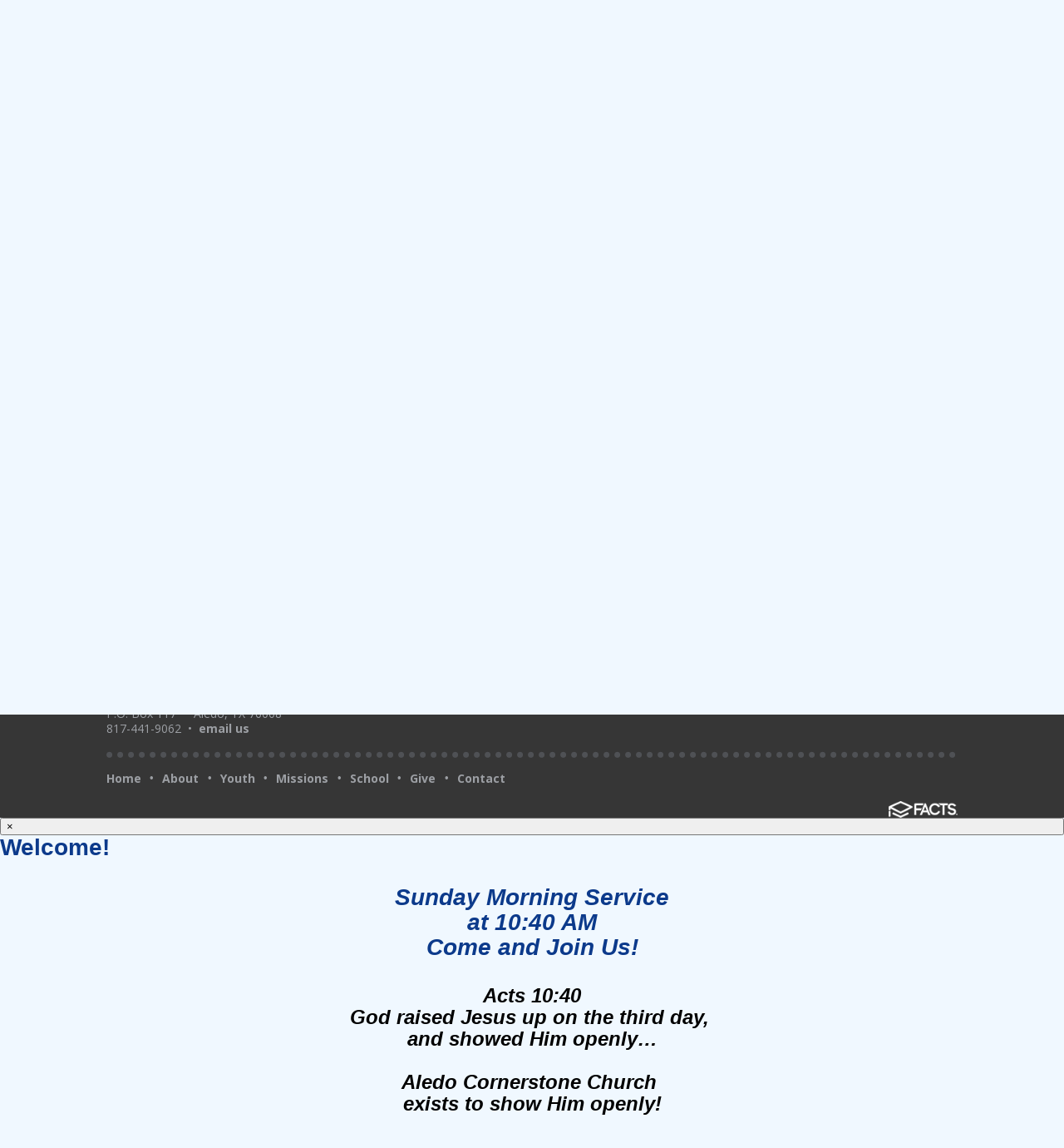

--- FILE ---
content_type: text/html;charset=UTF-8
request_url: https://www.aledocc.org/pro/responsive/tools/includes/events/event_view.cfm?detailid=263329&event_type=main&memberid=3286&eventid=699
body_size: 12980
content:
<!DOCTYPE html>
<html lang="en">
<head>
<meta charset="utf-8">
<meta name="viewport" content="width=device-width,user-scalable=no,initial-scale=1.0,minimum-scale=1.0,maximum-scale=1.0">

    <meta name="robots" content="index,follow" />

<link href="https://www.aledocc.org/pro/responsive/css/global.css?v=20241007065900" rel="stylesheet" type="text/css" />  



<link href="https://www.aledocc.org/css.css?v=8" rel="stylesheet" type="text/css" />


	<link href="https://www.aledocc.org/implementation_colors.css?v=8" rel="stylesheet" type="text/css"  />


<link href="https://www.aledocc.org/css_menu.css?v=8" rel="stylesheet" type="text/css" />




<link rel="stylesheet" href="//maxcdn.bootstrapcdn.com/font-awesome/4.3.0/css/font-awesome.min.css">
<link rel="stylesheet" href="https://www.aledocc.org/pro/responsive/css/dis-font/styles.css?v=8" />



<script type="text/javascript" src="//ajax.googleapis.com/ajax/libs/jquery/3.6.3/jquery.min.js" integrity="sha384-Ft/vb48LwsAEtgltj7o+6vtS2esTU9PCpDqcXs4OCVQFZu5BqprHtUCZ4kjK+bpE" crossorigin="anonymous"></script>




<script type="text/javascript" src="../../../js/event_view.js?d=20241210"></script>



<title>Sunday Service</title>



        <link rel="shortcut icon" href="https://www.aledocc.org/favicon.ico" />
    
</head>




<body id="bodydiv" class="standalone_page">

<script>
	
	 $( document ).ready(function() {
		 $('.middle_column ').prepend("<a id='content-start'></a>")
	 });
</script>
<div id="skip-nav"><a href="#content-start">Skip Navigation</a></div> 
    	<header>
            <div class="wrapper">
                <div id="logo">
					<a href="/"><img src="/custom/images/logo.png" alt="Aledo Cornerstone Church"/></a>
				</div>
                
                <div class="info_box" id="tool_256198">
                    <p style="text-align:center;">Sundays&nbsp;10:30 AM<br><a href="http://www.aledocc.org/listen-online.cfm">Listen Online</a> :::<a href="https://www.google.com/maps/place/400+Queen+St,+Aledo,+TX+76008/@32.7005146,-97.6003109,17z/data=!3m1!4b1!4m5!3m4!1s0x864e0f905911157b:0x845b70ad1b112f11!8m2!3d32.7005146!4d-97.5981222"> Map</a><a href="http://www.aledocc.org/contact/"> </a>::: <a href="http://www.aledocc.org/contact/">Contact Us</a></p> 
				</div>
                <div class="sc_icn">
                    <a href="https://www.facebook.com/aledocornerstonechurch" target="_blank"><span class="dis-facebook-circle"></span></a>
                    <a href="https://www.youtube.com/channel/UCY6YsQYDsXxQ4ivc8fC0cIA?view_as=subscriber" target="_blank"><span class="dis-youtube-circle"></span></a>
                    <a href="https://instagram.com/cornerstone_aledo/" target="_blank"><span class="dis-instagram-circle"></span></a>
                    <a href="mailto:info@aledocc.org" target="_blank"><span class="dis-mail-circle"></span></a>
                </div>
            </div> 
             
    <nav id="mainnav">
    	<div class="wrapper">
    	<a href="javascript:void(0);" class="toggleMenu"><i class="fa fa-bars"></i></a>
    	<ul id="topnav" class="nav">
        	
                <li class="first ">
                	<a href="/"  class="m1 link"><span>Home</span></a>
                    
                </li>
                
                <li class="active has-children">
                	<a href="/about/"  class="m2 link"><span>About</span><span class="expand"><i class="fa fa-plus"></i></span></a>
                    
<ul>
<li class="sn_first"><a href="https://www.aledocc.org/about/vision.cfm" class="ln ln_first">Vision</a>  </li>

<li><a href="https://www.aledocc.org/about/beliefs.cfm" class="ln">Beliefs</a>  </li>

<li><a href="https://www.aledocc.org/about/leadership.cfm" class="ln">Leadership</a>  </li>

<li><a href="https://www.aledocc.org/about/history.cfm" class="ln">History</a>  </li>

<li><a href="https://www.aledocc.org/about/service-times.cfm" class="ln">Service Times</a>  </li>

<li class="sn_last"><a href="https://www.aledocc.org/about/calendar.cfm" class="ln ln_last">Calendar</a>  </li>

</ul>

                </li>
                
                <li class=" has-children">
                	<a href="/youth/"  class="m3 link"><span>Youth</span><span class="expand"><i class="fa fa-plus"></i></span></a>
                    
                </li>
                
                <li class=" has-children">
                	<a href="/missions/"  class="m4 link"><span>Missions</span><span class="expand"><i class="fa fa-plus"></i></span></a>
                    
                </li>
                
                <li class=" has-children">
                	<a href="/school/"  class="m5 link"><span>School</span><span class="expand"><i class="fa fa-plus"></i></span></a>
                    
<ul>
<li class="sn_first sn_last"><a href="http://www.aledochristianschool.com/" target="_blank" class="ln ln_first ln_last">Aledo Christian School</a>  </li>

</ul>

                </li>
                
                <li class=" has-children">
                	<a href="/give/"  target='_blank' class="m7 link"><span>Give</span><span class="expand"><i class="fa fa-plus"></i></span></a>
                    
<ul>
<li class="sn_first sn_last"><a href="https://www.aledocc.org/give/" class="ln ln_first ln_last">Give</a>  </li>

</ul>

                </li>
                
                <li class="last  has-children">
                	<a href="/contact/"  class="m6 link"><span>Contact</span><span class="expand"><i class="fa fa-plus"></i></span></a>
                    
                </li>
                
        </ul>
        </div>
    </nav>

        </header>
    
        <article id="inner_body_container">
    
			<div class="wrapper">
    
					<h1 id="page_heading">Calendar</h1>
        
				<section class="main-section full">
				

<div class="middle_column"> 
    	<a href="https://www.aledocc.org/about/calendar.cfm?day=19&month=11&year=2023#event699" class="backlink"><span class="fa fa-chevron-left"></span> Back to Calendar</a>
    
	<div class="event_top">
    	
    	<div class="event_header">
        	<h1 class="tool_headline1">Sunday Service</h1>
            <div class="icon_row">
            	<a href="single_event_print.cfm?eventid=699&detailid=263329&event_type=main&memberid=3286" target="_blank" title="Print"><span class="fa fa-print"></span></a>
                             
            </div>
            <div class="event_data">
            	<p><span>Category: </span>Church Service</p> 
					<p><span>Date: </span> November 19, 2023</p>
					
						<p><span>Time: </span> 10:30 AM - 12:00 PM</p>
					
            </div>
            
        </div>
        
        <div class="event_text">
        	                
        </div>
        
    </div>
    </div>


            <div class="nav-drop"></div>
            </section>
        </div>
    </article>

    <footer>
		<div class="wrapper">
			<ul class="detail_list">
                <li><a href="/location.cfm" class="detail1"><strong>LOCATION</strong></a></li>
                <li><a href="/about/service-times.cfm" class="detail2"><strong>SERVICE TIMES</strong></a></li>
                <li><a href="/listen-online.cfm" class="detail3"><strong>LISTEN ONLINE</strong></a></li>
                <li class="last"><a href="/contact/" class="detail4"><strong>CONTACT</strong></a></li>  
			</ul>
			<div class="btm_row">
				<div class="footer_left">
                    <h2 class="footer_name"><a href="/">Aledo Cornerstone Church</a></h2>
                    <p>400 Queen Street<span> &bull;</span> Aledo, TX<span> &bull;</span> 76008<br />
					P.O. Box 117<span> &bull;</span> Aledo, TX 76008<br />
                      817-441-9062<span> &bull;</span> <a href="mailto:info@aledocc.org" target="_blank">email us</a></p>
                </div>
              </div>
              <ul class="btm_list">
					<li><a href="/" >Home</a></li><li class="sep"> &#149; <li><li><a href="/about/" >About</a></li><li class="sep"> &#149; <li><li><a href="/youth/" >Youth</a></li><li class="sep"> &#149; <li><li><a href="/missions/" >Missions</a></li><li class="sep"> &#149; <li><li><a href="/school/" >School</a></li><li class="sep"> &#149; <li><li><a href="/give/"  target='_blank'>Give</a></li><li class="sep"> &#149; <li><li><a href="/contact/" >Contact</a></li>
              </ul>
              
              <a href="https://factsmgt.com/products/education-technology/website-services/" class="aware_logo" target="_blank" alt= "aware3"><img src="https://www.aledocc.org/pro/images/school-site-white.png"  /></a>
        </div>
    </footer>
    
    <script type="text/javascript" src="/pro/js/view.js?v=1"></script>

	<script type="text/javascript">
	 	
		$(document).ready(function() {
			//menu toggle 
			 $(".toggleMenu").click(function(){
				  $('ul ul').removeAttr('style');
				  $('span.expand').removeClass('toggle_minus');
				$("#topnav").slideToggle(500);
				return false;
			  });
			///
			$('nav ul.nav li.has-children > a .expand').click(function(e) {
				e.stopImmediatePropagation();
				e.preventDefault();
				$(this).parent('a').next().slideToggle();
				$(this).toggleClass('actv');
			});
			$(window).resize(function(e) {
				if($(window).width() > 799){
				  $("#topnav").removeAttr("style");
				  $('ul').removeAttr('style');
				  $(".toggleMenu").removeClass('close');
				}
		
			});
			$(window).on('load',function(){
				if($(window).width() < 960){
					NavHTML = $('#sidebar').clone();
					$('#sidebar').hide();
					$('.nav-drop').before('<div class="apnd"></div>')
					$('.apnd').append(NavHTML)
				}else{
					$('.apnd').remove();
					$('#sidebar').show();
					}
				})
			
			$(window).resize(function(){
				if($(window).width() < 960){
				NavHTML = $('#sidebar').clone();
				$('#sidebar').hide();
				if(!$('.wrapper').hasClass('apnd')){
					$('.nav-drop').before('<div class="apnd"></div>')
					$('.apnd').append(NavHTML)
					}
				}else{
					$('.apnd').remove();
					$('#sidebar').show();
					}
				})
		});
	 </script>

			
			<script src="https://www.aledocc.org/pro/js/sweetalert2/sweetalert2.all.min.js"></script>
			
			
			<link rel="stylesheet" type="text/css" href="https://www.aledocc.org/pro/js/sweetalert2/sweetalert2.min.css">
			
			<link rel="stylesheet" type="text/css" href="https://www.aledocc.org/pro/css/sweetalert_custom.css?v=1">
			
		<script>
			
			function popAlert() {
				
				document.getElementById('pop_alert').style.display = "none";
				/*use the swal function to load the sweetalert*/
				Swal.fire({
					title: "Welcome!",  //uses a header tag in popup box, required parameter but leave blank
					html: "<h2 style=\"text-align:center;\">&nbsp;</h2><h2 style=\"text-align:center;\"><i>Sunday Morning Service</i></h2><h2 style=\"text-align:center;\"><i>at 10:40 AM</i></h2><h2 style=\"text-align:center;\"><i>Come and Join Us!</i></h2><p style=\"text-align:center;\">&nbsp;</p><h3 style=\"text-align:center;\"><i>Acts 10:40</i></h3><h3 style=\"text-align:center;\"><i>God raised Jesus up on the third day,&nbsp;</i></h3><h3 style=\"text-align:center;\"><i>and showed Him openly…</i></h3><h3 style=\"text-align:center;\">&nbsp;</h3><h3 style=\"text-align:center;\"><i>Aledo Cornerstone Church&nbsp;</i></h3><h3 style=\"text-align:center;\"><i>exists to show Him openly!</i></h3><p>&nbsp;</p><p>&nbsp; &nbsp; &nbsp; &nbsp; &nbsp; &nbsp; &nbsp; &nbsp; &nbsp; &nbsp; &nbsp; &nbsp; &nbsp; &nbsp; &nbsp; &nbsp; &nbsp; &nbsp; &nbsp; &nbsp; &nbsp; &nbsp; &nbsp; &nbsp; &nbsp; &nbsp; &nbsp; &nbsp; &nbsp; &nbsp; &nbsp; &nbsp; &nbsp; &nbsp; &nbsp; &nbsp; &nbsp; &nbsp; &nbsp; &nbsp; &nbsp;</p><h2 style=\"text-align:center;\">&nbsp;</h2><p>&nbsp;</p><p>&nbsp;</p><p>&nbsp;</p><p>&nbsp;</p><p>&nbsp;</p>",  //this is the html from the editor, EncodeForJavascript()?					
					showCloseButton: true,
					confirmButtonColor: "#5E6061",  //this is the button of the ok button
					confirmButtonText: "Close",
					// showConfirmButton: false,
					// allowOutsideClick: true,
					allowEscapeKey: true,
					customClass: 'sitewide-alert'
				}).then((result => {  //this function executes after the ok button is pressed
					if(result.isConfirmed) {
						//if ok button pressed show the alert button
						document.getElementById('pop_alert').style.display = "block";					
					}
				}));
				// add close button and bind close event, if button does not exist
				if($('button.close', '.sweet-alert').length === 0) {
					$('.sweet-alert')
						.prepend($('<button/>', {
							type: 'button',
							class: 'close',
							'aria-label': 'Close'
						}).append($('<span/>', {'aria-hidden': 'true'}).html('&times;')))
						.find($('button.close'))
						.click(function() { sweetAlert.close() })
					;
				}
			}
		</script>
		<div id="pop_alert" onclick="popAlert()">Welcome!</div>	

		<script>
			
			
				popAlert();
				
			
		</script>
	
</body>

</html> 

--- FILE ---
content_type: text/css
request_url: https://www.aledocc.org/css.css?v=8
body_size: 19798
content:
@import url('/custom/css/reset.css');
@import url('//fonts.googleapis.com/css?family=Open+Sans:300,400,600,700');
@import url('//fonts.googleapis.com/css?family=Yanone+Kaffeesatz:400,300,700');

/*****RESET*****/
body, html{
	min-height: 100%; 
	width: 100%;
	font-size:100%;
	padding:0;
	margin:0;}
div, h1, h2, h3, h4, h5, h6, form, p{
	padding:0;
	margin:0;}
img, fieldset {
	border:none;
	margin:0;
	padding:0;}
*:focus{outline:none;}
.clearfix {clear: both;}

/*****Global CSS*****/
body{ 
	font-family:Arial, Helvetica, sans-serif; 
	font-size:13px;
	font-size:0.813rem; 
	line-height:16px;
	line-height:1rem;  
	background:#f0f8ff;
	color:#000000;}

.wrapper {
	margin: 0 auto;
	width: 64rem;}
	
a{color:#0c3a8b; text-decoration:none;}
a:hover{color:#0c3a8b; text-decoration:underline;}
p a{font-weight:bold;}
.middle_column a,.right_column a{font-weight: bold;}	

h1{
	font-size:30px;
	font-size:1.875rem;
	line-height:32px;
	line-height:2rem;
	color:#0c3a8b;
	font-weight:bold;}
h2{
	font-size:28px; 
	font-size:1.75rem; 
	line-height:30px; 
	line-height:1.875rem;
	color:#0c3a8b;
	font-weight:bold;}
h3{
	font-size:24px;
	font-size:1.5rem;
	line-height:26px;
	line-height:1.625rem;
	color:#000000;
	font-weight:bold;}
.tool_headline1{
	font-size:24px;
	font-size:1.5rem;
	line-height:26px;
	line-height:1.625rem;
	color:#000000;
	font-weight:bold;
	margin-bottom:0.5rem;}
.tool_headline1 a{font-weight:bold;}
h3.toolhead{margin-bottom:0.75rem;}
h4{
	font-size:21px;
	font-size:1.313rem;
	line-height:26px;
	line-height:1.625rem;
	color:#0c3a8b;
	font-weight:bold;}
h5{
	font-size:18px;
	font-size:1.125rem;
	line-height:20px;
	line-height:1.25rem;
	color:#000000;
	font-weight:bold;}
.tool_headline2{
	font-size:18px;
	font-size:1.125rem;
	line-height:20px;
	line-height:1.25rem;
	color:#000000;
	font-weight:bold;
	margin-bottom:0.5rem;}
.tool_headline2 a{font-weight:bold;}
h6{
	font-size:16px;
	font-size:1rem;
	line-height:18px;
	line-height:1.125rem;
	color:#0c3a8b;
	font-weight:bold;}
p{
	font-size:13px;
	font-size:0.813rem;
	line-height:16px;
	line-height:1rem;
	color:#000000;
	padding-bottom:14px;
	padding-bottom:0.875rem;}
table,td,tr,input,textarea,select{
	font-size:13px;
	font-size:0.813rem;
	line-height:16px;
	line-height:1rem;
	font-family:Arial, Helvetica, sans-serif;}

/*****HEADER*****/
header{
	display:inline-block;
	width:100%;}
#logo{
	float:left;
	margin:1.279rem 0 1.279rem;
	width:70%;}
#slogan{
	font-family: 'Open Sans', sans-serif;
	font-size: 14px;
	font-size: 0.875rem;
    line-height: 20px;
	line-height: 1.25rem;
	padding-left: 13%;}
.info_box{
	float:right;
	text-align:right;
	width: 276px;
	height:40px;
	height:2.5rem;
	overflow:hidden;
	margin: 1.5rem 0 2rem;}
.info_box p {
    color: #000000;
    font-family: 'Open Sans', sans-serif; 
	font-weight:normal;
    font-size: 14px;
	font-size: 0.875rem;
    line-height: 20px;
	line-height: 1.25rem;
    text-align: right;
    width: 100%;}
.sc_icn{
	width:30%; 
	float:right; 
	list-style:none; 
	margin:0;
	padding:0;
	text-align:right;}
.sc_icn a {
	font-size:36px;
	font-size:2.25rem;
	padding: 0 1%;
	display:inline-block;}
.sc_icn a:hover{
	opacity:0.9;
	text-decoration:none!important;}

/*****FOOTER*****/
footer{
	display:inline-block;
	width:100%;
	background:#363636;}
.detail_list{
	width:100%;
	float:left;
	list-style:none;
	text-align:center;
	padding: 0 0 14px 0;
	padding: 0 0 0.875rem 0;
	margin: 30px 0 0 0;
	margin: 1.875rem 0 0 0;
	background:url(custom/images/divider_bg.png) repeat-x 0 bottom;}
.detail_list li{
	display:inline-block;
	width:16%;
	padding-right:6.3%;}
.detail_list li.last{padding-right:0;}
.detail_list li a strong{
	font-size:24px;
	font-size:1.5rem;
	line-height:28px;
	line-height:1.75rem;
	color:#9c9fa4;
	font-family: 'Yanone Kaffeesatz', sans-serif;
	font-weight:bold;
	text-transform:uppercase;}
.detail_list li a:hover strong{ color:#f0f8ff; text-decoration:none;}
.detail_list li a{
	width:100%;
	padding-top:88px;
	padding-top:5.5rem;
	float:left;}
.detail_list li a:hover{text-decoration:none;}
.detail_list li a.detail1{ background:url(custom/images/footer_icon1.png) no-repeat center top;}
.detail_list li a.detail2{ background:url(custom/images/footer_icon2.png) no-repeat center top;}
.detail_list li a.detail3{ background:url(custom/images/footer_icon3.png) no-repeat center top;}
.detail_list li a.detail4{ background:url(custom/images/footer_icon4.png) no-repeat center top;}
.detail_list li a.detail1:hover{ background:url(custom/images/footer_icon1_hvr.png) no-repeat center top;}
.detail_list li a.detail2:hover{ background:url(custom/images/footer_icon2_hvr.png) no-repeat center top;}
.detail_list li a.detail3:hover{ background:url(custom/images/footer_icon3_hvr.png) no-repeat center top;}
.detail_list li a.detail4:hover{ background:url(custom/images/footer_icon4_hvr.png) no-repeat center top;}
.btm_row{
	width:100%;
	display:inline-block;
	padding:0 0 20px;
	padding: 0 0 1.25rem;
	background:url(custom/images/divider_bg.png) repeat-x 0 bottom;}
.footer_left{
	width:65%;
	float:left;
	padding:26px 0 0 0;
	padding:1.625rem 0 0 0;
	position:relative;}
.footer_logo{
	float:left;
	margin-right: 0.5rem;}
.footer_name a{
	font-size:42px;
	font-size:2.625rem;
	line-height:42px;
	line-height:2.625rem;
	font-family: 'Yanone Kaffeesatz', sans-serif;
	font-weight:bold;
	color:#9c9fa4;
	text-transform:uppercase;}
.footer_name a:hover{
	color:#9c9fa4;
	text-decoration:none!important;}
.footer_name span{
	font-family: 'Yanone Kaffeesatz', sans-serif;
	font-weight: 300;}
.footer_left p{
	font-size:14px;
	font-size:0.875rem;
	line-height:18px;
	line-height:1.125rem;
	color:#9c9fa4;
	font-family: 'Open Sans', sans-serif;
	font-weight:normal;
	padding:6px 0;
	padding:0.375rem 0;}
.footer_left p span{
	color:#9c9fa4;
	margin:0 4px;
	margin:0 0.25rem;
	font-family: 'Open Sans', sans-serif;
	font-weight:normal;}
.footer_left p a{
	color:#9c9fa4;
	font-family: 'Open Sans', sans-serif;
	font-weight:bold;}
.footer_left p a:hover{
	text-decoration:none;
	color:#f0f8ff;}
.search_area{
	float:right;
	border:4px solid #9c9fa4;
	border-radius:50px;
	margin-top:20px;}
.search_area span{
	float:left;
	width:82.5%;
	padding:0.125rem 8.7% 0px;
	background:none;}
.search_area span input[type='text']{
	color:#9c9fa4;
	font-family: 'Yanone Kaffeesatz', sans-serif;
	font-weight:bold;
	font-size:18px;
	font-size:1.125rem;
	line-height:21px;
	line-height:1.313rem;
	background:none;
	border:none;
	letter-spacing:0;
	width:100%;}
.btm_list{
	width:100%;
	float:left;
	list-style:none;
	padding:12px 0 18px 0px;
	padding:0.75rem 0 1.125rem;
	margin:0px;}
.btm_list li{
	width:auto;
	float:left;}
.btm_list li.sep{
	color:#9c9fa4;
	padding:0 1%;}
.btm_list li a{
	font-size:14px;
	font-size:0.875rem;
	line-height:18px;
	line-height:1.125rem;
	color:#9c9fa4;
	font-family: 'Open Sans', sans-serif;
	font-weight:bold;
	float:left;}
.btm_list li a:hover{color:#f0f8ff; text-decoration:none!important;}

a.credit,a.credit:hover{
	float:right;
	width: 100px;
	opacity: 0.6;
	text-decoration:none!important;} 

.aware_logo img {max-height: 20px; float:right;}

/*****INSIDE PAGES*****/
section.main-section{
	width:100%;
	display:inline-block;
	float:left;
	position:relative;
	padding-top:1rem;}
#inner_body_container{ 
	display:inline-block;
	width:100%;
	float:left;
	padding-bottom:2.1875rem;}
#banner{
	width:100%;
	display:inline-block;
	margin:-64px 0 -30px 0;
	margin:-3.875rem 0 -1.875rem 0;
	position:relative;
	z-index:7;}
#banner img{float:left; width:100%;}
h1#page_heading{
	padding: 0.875rem 5.6% 0.875rem 1.9%;
	width:auto;
	max-width:92.5%;
	background:#0c3a8b;
	text-transform:uppercase;
	font-size:42px;
	font-size:2.625rem;
	line-height:32px;
	line-height:2rem;
	color:#f0f8ff;
	border-radius: 0 54px 54px 0;
	font-family: 'Yanone Kaffeesatz', sans-serif;
	font-weight:bold;
	position:relative;
	display:inline-block;
	z-index:8;
	margin-bottom: 1.875rem;}
.inner_container{
	width:100%;
	display:inline-block;
	position:relative;
	margin-top:11px;
	margin-top:0.6875rem;}
.main-section{
	float: left;
	width: 100%;}
.left_column{
	width:19.5%;
	float:left;
	display:inline-block;}
.left_column #sidebar{
	width:100%;
	float:left;
	display:inline-block;}
.right_column{
	width: 21.4%;
	float: right;}
.right_column h3{
	font-size:18px;
	font-size:1.125rem;
	line-height:22px;
	line-height:1.375rem;
	color:#f0f8ff;
	background:#0c3a8b;
	border-radius:0 10px 10px 0;
	font-family: 'Open Sans', sans-serif;
	font-weight:bold;
	width:83%;
	padding:9px 7.5% 11px 9.5%;
	padding:0.5625rem 7.5% 0.6875rem 9.5%;
	margin-bottom: 0.625rem;
	display:inline-block;}
.right_column p{padding:1rem 0;}
.middle_column{
	width:100%;
	padding:0;}
.middle_column.with_both{
	width: 43%;
	float: left;
	margin: 0 3.5%;
	padding:0 3.5%;
	border-left: 7px solid transparent;
    -webkit-border-image: url(/custom/images/column_div.png) 0 20 0 20 round round; /* Safari 3.1-5 */
    -o-border-image: url(/custom/images/column_div.png) 0 20 0 20 round round; /* Opera 11-12.1 */
    border-image: url(/custom/images/column_div.png) 0 20 0 20 round round; 
	border-right: 7px solid transparent;
    -webkit-border-image: url(/custom/images/column_div.png) 0 20 0 20 round round; /* Safari 3.1-5 */
    -o-border-image: url(/custom/images/column_div.png) 0 20 0 20 round round; /* Opera 11-12.1 */
    border-image: url(/custom/images/column_div.png) 0 20 0 20 round round; }
.middle_column.with_left{
	float: left;
	width: 72.7%;
	margin: 0 0 0 3.5%;
	padding:0 0 0 3.5%;
	border-left: 7px solid transparent;
    -webkit-border-image: url(/custom/images/column_div.png) 0 20 0 20 round round; /* Safari 3.1-5 */
    -o-border-image: url(/custom/images/column_div.png) 0 20 0 20 round round; /* Opera 11-12.1 */
    border-image: url(/custom/images/column_div.png) 0 20 0 20 round round; }
.middle_column.with_right{
	float: left;
	width: 70%;
	margin: 0 3.5% 0 0;
	padding:0 3.5% 0 0;
	border-right: 7px solid transparent;
    -webkit-border-image: url(/custom/images/column_div.png) 0 20 0 20 round round; /* Safari 3.1-5 */
    -o-border-image: url(/custom/images/column_div.png) 0 20 0 20 round round; /* Opera 11-12.1 */
    border-image: url(/custom/images/column_div.png) 0 20 0 20 round round; }

/*****INSIDE PAGE TOOLS****/
.detail_minical .calendar_form .month_header,
.detail_minical .calendar_options,
.calendar_grid .calendar_grid_headings,
.detail_minical .calendar_grid td,
.calendar_nav,
.calendar_options,
.calendar_grid_day,
.calendar_list_title,
.calendar_list_date,
.slideshow_caption,
.number_pager,
.cycle_overlay,
.post-activity,
.form-item,
.form-label,
.color-button,
.responsive-form input[type="file"],
.responsive-form input, .responsive-form textarea, .responsive-form select,
.news-rss,
.blog_title_all,
.blogtags,
.scrip-writein-row,
.scrip-vendor-name,
.scrip-add-cart-amount,
.scrip-add-cart-qty,
.signup-date,
.grouping-heading,
.login-menu,
.blog-row-header,
.blog-results-row,
.post-nav-left,
.blogattachment,
.header,
.dir-head-link,
.dir-head-back,
.dir-name,
.collapse-btn,
.expandme,
.group-details strong,
.back-to-top,
.profile,
.detail_profiles .staff_header .search_box input[type="text"],
.detail_profiles .popup_box .profile-name,
.detail_profiles .popup_box .profile-title,
.profile-contact,
.detail_profiles .profile-short,
.overlay_details span{font-family: 'Open Sans', sans-serif;}

/*****HOME PAGE*****/
#slider_container{
	float:left;
	width:100%;
	background:#f0f8ff;
	margin:-3.875rem 0 0 0;
	position:relative;
	z-index:10;
	overflow-x:hidden;}
.slider,.cycle-slideshow{
	float:left;
	width:100%;
	overflow: hidden;}
.slide{
	width:100%;
	display:inline-block;}
.slide img{
	display:inline-block;
	margin:0;
	width:100%;}
.text_content{
	width:37%;
	padding:0 3.75rem 0 0;
	background: rgba(12,58,139,0.9);
	position:absolute;
	z-index:9;
	border-radius:0 98px 98px 0;}
.slide .text{
	font-size:18px;
	font-size:1.125rem;
	line-height:22px;
	line-height:1.375rem;
	color:#f0f8ff;
	font-family: 'Open Sans', sans-serif;
	font-weight:normal;
	float:right;
	width:80%;
	margin-top:4.5rem;; 
	padding-bottom:1rem;}
.slide .text a{
	color:#f0f8ff; 
	font-family: 'Open Sans', sans-serif; 
	font-weight:bold;}
.pager{ 
	width:80%; 
	position:relative; 
	z-index:10; 
	padding-top:1rem;}
.pager a{ 
	float:left; 
	background:#000000; 
	height:14px; 
	width:14px; 
	border-radius:20px; 
	margin-right:6px;}
.pager a.cycle-pager-active, .pager a:hover{ background:#f0f8ff;}

.tagline{
	width:40%;
	background:#0c3a8b;
	border-radius: 54px 0 0 54px;
	padding: 3px 0 0 5%;
	position: absolute;
	z-index:10;
	right: 0px;
	top: -1.875rem;}
.tagline h2{
	font-size:42px;
	font-size:1.9375rem;
	line-height:50px;
	line-height:3.125rem;
	color:#f0f8ff;
	text-transform:uppercase;
	font-family: 'Yanone Kaffeesatz', sans-serif;
	font-weight:700;
	padding-bottom:4px;
	padding-bottom:0.25rem;}
.tagline h2 span{
	color:#f0f8ff;
	font-family: 'Yanone Kaffeesatz', sans-serif;
	font-weight:bold;}

#body_container{ 
	display:inline-block;
	width:100%;
	background:#f0f8ff;
	position:relative;
	padding: 0 0 35px;
	padding: 0 0 2.1875rem;}

#body_content{width:100%; display:inline-block;}
div.callouts{ 
	width:100%;
	float:left;
	text-align:center;
	list-style:none;
	margin:0px;
	padding:57px 0 0;
	padding:3.5625rem 0 0;}
div.callouts div.callout-column{
	width:auto;
	display:inline;
	float:left;
	margin-right:5%;
	width:30%;
	text-align:center;
	position:relative;
	z-index:7;}
div.callouts div.callout-column.last{ margin-right:0;}
div.callouts div.callout-column .img{
	width:100%;
	display:inline-block;
	text-align:center;}
div.callouts div.callout-column img{
	border:15px solid #0c3a8b;
	border-radius:128px;
	height:226px;
	width:226px;
	border-radius:128px;
	margin: 0;}
div.callouts div.callout-column:hover .detail_hover{display:block;}
div.callouts div.callout-column .detail_hover{
	display:none;
	position:relative;
	margin: -246px auto 0;
	z-index:8;
	border-radius:128px;
	height:236px;
	width:236px;
	background: rgba(12,58,139,0.5);}
div.callouts div.callout-column h3{
	font-size:42px;
	font-size:2.625rem;
	line-height:46px;
	line-height:2.875rem;
	color: #000000;
	font-family: 'Yanone Kaffeesatz', sans-serif;
	font-weight:bold;
	padding:17px 0 9px 0;
	padding:1.0625rem 0 0.5625rem;
	width:100%;
	text-transform:uppercase;
	display:inline-block;;}
div.callouts div.callout-column h3 span{
	font-family: 'Yanone Kaffeesatz', sans-serif;
	font-weight:300;}
div.callouts div.callout-column p{
	font-size:17px;
	font-size:1.0625rem;
	line-height:22px;
	line-height:1.375rem;
	color:#000000;
	font-family: 'Open Sans', sans-serif;
	font-weight:normal;}
div.callouts div.callout-column p a{
	color:#0c3a8b;
	font-family: 'Open Sans', sans-serif;
	font-weight:bold;
	padding:0px;
	border:0px;
	border-radius:0px;
	float:none; }

/*****MEDIA QUERIES*****/

@media only screen and (max-width:67rem) {
	.wrapper{
		width:90%;
		padding:0 5%;}
	
	#logo{width:50%;}
}

@media only screen and (max-width:59.9375rem){
	.middle_column.with_both{
		width:60%;
		border-left:0;
		margin: 0 3.5% 0 0;
		padding:0 3.5% 0 0;}
	.middle_column.with_left{
		width:100%;
		border-left:0;
		margin:0;
		padding:0;}
	.middle_column.with_right{width:60%;}
	.right_column{width:31.4%}
}
@media only screen and (max-width:58rem){
	
	#slider_container{
		margin-top:-0.3125rem;}
	.slide .text{
		margin-top:1rem;
		font-size:1rem;
		line-height:1.125rem;}
	div.callouts div.callout-column img {
		height: 160px;
		width: 160px;
		border-radius: 128px;
		margin: 0;}
	div.callouts div.callout-column .detail_hover{	
		width:170px;
		height:170px;
		margin: -180px auto 0;}
}
@media only screen and (max-width: 50rem){
	#logo{
		width:100%;
		text-align:center;}
	#slogan{padding:0;}
	.info_box{
		float:left;
		margin: 0 0 0.75rem 0;}
	.sc_icn{
		width:50%;
		margin: 0 0 0.75rem 0;}
	.sc_icn a{
		font-size:2.625rem;}
	.tagline{
		width:auto;
		padding:0.1875rem 8% 0 5%;}
	div.callouts div.callout-column h3{
		font-size:2.25rem;
		line-height:2.25rem;}
	#banner{margin-top:0;}
}
@media only screen and (max-width: 47rem){
	.right_column{
		margin-top:1rem;
		padding-top:1rem;
		border-top: 10px solid #d8e0e6;
		width:100%;}
	.right_column h3{
		padding: 0.5625rem 7.5% 0.6875rem 2%;
		width:90.5%;}
	.middle_column.with_both,
	.middle_column.with_left,
	.middle_column.with_right{
		width:100%;
		border:0;
		margin:0;
		padding:0;}
		
	div.callouts div.callout-column{
		width:48%; 
		margin-right:0;
		margin-bottom:2rem;}
	div.callouts div.callout-column.first{margin-right:4%;}
	div.callouts div.callout-column.last{width:100%;}
	div.callouts div.callout-column img {
		height: 226px;
		width: 226px;}
	div.callouts div.callout-column .detail_hover{	
		width:236px;
		height:236px;
		margin: -246px auto 0;}
}
@media only screen and (max-width: 42rem){
	.info_box{
		float:none;
		margin:0 auto 0.75rem;}
	.sc_icn{
		width:100%;
		text-align:center;}
	.detail_list li {
		width: 40%;
		padding-right: 0;}
	.footer_left,.footer_logo{
		width:100%;
		text-align:center;
		float:none;
		margin:0;}
	.footer_left p{
		font-size:1.125rem;
		line-height:1.5rem;}
	.search_area{
		width:95%;
		float:none;
		margin:1rem 0;
		display:inline-block;}
	.search_area span input[type='text']{
		font-size:1.25rem;
		line-height:1.75rem;}
	.btm_list li a,.btm_list li{
		font-size: 1.125rem;
		line-height:1.75rem;}
	
	.text_content {
		width: 90%;
		text-align: center;
		position: static;
		float: left;
		margin: 0;
		padding: 3% 5% 0;
		border-radius:0;}
	.slide .text{
		width:100%;
		margin-top:0;}
	.pager{width:100%;}
	.pager a{
		width:20px;
		height:20px;
		margin-right:2%;
		float:none;
		display:inline-block;}
	div.callouts div.callout-column img {
		height: 160px;
		width: 160px;
		border-radius: 128px;
		margin: 0;}
	div.callouts div.callout-column .detail_hover{	
		width:170px;
		height:170px;
		margin: -180px auto 0;}
}
@media only screen and (max-width:36rem){
	h1#page_heading{
		font-size:1.75rem;
		line-height:1.5rem;
		padding:0.65rem 5.6% 0.65rem 1.9%}
	
	.tagline{
		position:relative;
		float:right;
		max-width:72%;
		top:auto;
		padding: 0.1875rem 8% 0 10%;}
	.tagline h2{
		font-size:2.25rem;
		line-height:2.25rem;}
	
	div.callouts div.callout-column{
		width:100%; 
		display:inline-block;
		margin-right:0;
		margin-bottom:2rem;}
	div.callouts div.callout-column.first,div.callouts div.callout-column.last{
		margin-right:0;
		width:100%;}
	div.callouts div.callout-column img {
		height: 226px;
		width: 226px;}
	div.callouts div.callout-column .detail_hover{	
		width:236px;
		height:236px;
		margin: -246px auto 0;}
	div.callouts div.callout-column h3 {
		font-size: 42px;
		font-size: 2.625rem;
		line-height: 46px;
		line-height: 2.875rem;}
}
@media only screen and (max-width:27rem){
	#banner{margin-bottom:0.25rem;}
}
@media only screen and (max-width:27rem){
	.detail_list li{
		width:100%;
		margin-bottom:1.25rem;}	
	.btm_list li a, .btm_list li{line-height:2.5rem;}
}

/* SM 3.0 CSS */ 

.tool_content {font-family: Arial, Helvetica, sans-serif;} 

.sm3_header_right .account_info a{ font-weight: 500;}

--- FILE ---
content_type: text/css
request_url: https://www.aledocc.org/implementation_colors.css?v=8
body_size: 4748
content:
.responsive-form input, .responsive-form textarea, .responsive-form select{border-color: #000000; background-color: #d8e0e6;}
/*required color*/
.responsive-form .required {color:#0c3a8b;}
/*focus color*/
.responsive-form input:focus, .responsive-form textarea:focus, .responsive-form select:focus {border-color:#0c3a8b;}
/*error color*/
.responsive-form .form-label.form-captcha-error {color:#0c3a8b;}
.responsive-form .form-item.error input {border-color: #0c3a8b;}
.responsive-form .form-item .captchaDetail {border-color: #0c3a8b;color:#0c3a8b;}
/*button colors*/
.color-button {background: #d8e0e6; border-color: #0c3a8b; color:#0c3a8b;}
.color-button:hover {background: #0c3a8b;  color: #d8e0e6;}
/*captcha error color*/
.captchaErrorText {color:#0c3a8b;}
/*social stream -- the background color of facebook link boxes.*/
.link-wrapper{background:#d8e0e6; border-color: #000000;}
/*month text on calendar*/
.calendar_form .calendar_nav_month{color:#0c3a8b;}
/* calendar header links (various icons and the filter controls) */
.calendar_form  a{ color:#0c3a8b;}
/*prev/next month links */
.calendar_form  .calendar_nav_previous a, .calendar_form .calendar_nav_next a{color:#000000;}
/*line in between the grid/list view icons and the print/rss/ical icons.*/
.calendar_form .calendar_view{border-color:#000000;}
/* category/go-to-date label color*/
.calendar_options label{ color:#0c3a8b;}
/* line between category filter and go-to-date controls
.calendar_options .categoryid{ border-color:#000000;}
/*border and background for category drop-down*/
.category{ border-color:#000000; background-color:#f0f8ff;}
/*border and text for goto date input field*/
.calendar_options input[type="text"]{ border-color: #0c3a8b; border-radius:0; box-shadow:inset 0 0 2px #0c3a8b; color:#0c3a8b}
/*calendar grid border*/
.calendar_grid td{ border-color:#000000;}
/*default event text color (for events without colored categories)*/
.calendar_grid td a{color:#000000;}
/*color for the numerals for each day*/
.calendar_grid td a span{color:#000000;}
/*color for line between each event in the calendar grid*/
.calendar_grid .calendar_grid_event{border-color:#000000;}
/*event tooltip border & background*/
.calendar_grid .calendar_grid_event .calendar_event_tooltip{ background-color:#f0f8ff; border-color:#000000;}
/*tooltip title*/
.calendar_grid .calendar_grid_event .calendar_event_tooltip a{ color:#0c3a8b;}
/*tooltip date*/
.calendar_grid .calendar_grid_event .calendar_event_tooltip .calendar_tooltip_dt{ color:#000000;}
/*tooltip description*/
.calendar_grid .calendar_grid_event .calendar_event_tooltip .calendar_tooltip_desc{ color:#000000;}
/*calendar day headers background*/
.calendar_grid .calendar_grid_headings{ background:#000000}
/*calendar day headers text*/
.calendar_grid .calendar_grid_headings th{color:#f0f8ff;}
/*calendar list view day headers background and text*/
.calendar_list .calendar_list_date{background-color:#000000; color:#f0f8ff;}
/* Message Board tool */
.blog-column2-comment{border-color:#000000;}
/*Slideshow tool*/
.cycle-pager span{color:#f0f8ff;}
.cycle-pager span.cycle-pager-active{color:#0c3a8b;} 
.cycle_prev_next{color:#f0f8ff;}
/*This is the border for each row in the directory*/
.dir-border{border-color:#000000;}
/*This is the background color and font for the header row of directory*/
.dir-head-back{ background-color:#0c3a8b; color:#d8e0e6;}
/*These are the default colors for a linked sortable header*/
.dir-head-link{ color:#f0f8ff;}
.dir-head-link:hover{ color:#f0f8ff;}
/*This is the color for a name that is not linked*/
.dir-unlinked{color:#000000;}
/*This is the hover color for a row in the directory*/
.dir-row:hover{ background:#d8e0e6;}
/*End Faculty List and MemberSearch Tool Colors*/
/*Profiles Name Dropdown - Background*/
.detail_profiles .staff_header .profile ul{background-color:#d8e0e6;}
/*Profiles Overlay Background and Color*/
.detail_profiles .staff_photo>ul>li .overlay{background:rgba(12,58,139,0.7);}
.detail_profiles .staff_photo>ul>li .overlaycolor {color:#f0f8ff;}
/*Profiles Grid Background Color*/
.detail_profiles .image_container {background-color:#d8e0e6;}
/*Tabs Tool*/
.tab-content-tab button {background-color:#0c3a8b !important; color:#d8e0e6 !important; border-color:#0c3a8b !important; border-right-color:#d8e0e6 !important;}
.tab-content-tab button:hover, .tab-content-tab button.active {color:#0c3a8b !important; background-color:#d8e0e6 !important; border-color:#0c3a8b !important;}
.tab-content-tab button:hover:nth-child(n+2), .tab-content-tab button.active:nth-child(n+2) {border-left-color:#d8e0e6 !important;}
@media only screen and (max-width: 1023px) {
.tab-content-tab button:hover:nth-child(n+2), .tab-content-tab button.active:nth-child(n+2) {border-left-color:#0c3a8b !important;}
.tab-content-tab button {border-right-color:#0c3a8b !important;}
}



--- FILE ---
content_type: text/css
request_url: https://www.aledocc.org/css_menu.css?v=8
body_size: 6181
content:
#mainnav{
	float:left;
	width:100%;
	display:inline-block;
	position:relative;
	z-index:99;
	margin:0;
	background: rgba(0,0,0,0.8); }
#mainnav ul{
	float:left;	
	width:100%;
	list-style:none;
	text-align:center;
	margin:0;
	padding:0;}
#mainnav ul li{
	float:left;
	font-size:32px;
	font-size:2rem;
	line-height:34px;
	line-height:2.125rem;
	position:relative;
	padding:0.8125rem 2.75% 0px 2.75%;}
#mainnav ul li a{
	color:#fafafd;
	float:left;
	text-transform:uppercase;
	font-family: 'Yanone Kaffeesatz', sans-serif;
	font-weight:bold;
	letter-spacing:1px;
	text-align:center;}
#mainnav ul li a span{
	display:inline-block;
	padding-bottom:0.8125rem;}
#mainnav ul li:hover{
	text-decoration:none;
	background:url(custom/images/nav_hover.jpg) repeat-x 0 0;
	background-size: 1px 100%;}
#mainnav ul li.has-children a:hover span, #mainnav ul li.has-children:hover a span{
	background:url(custom/images/nav_hover_bg.png) no-repeat bottom center;}
#mainnav li.active a{text-decoration:none; color:#0c3a8b;}
#mainnav li.active a:hover{background:none;}
#mainnav li.active a:hover span{background:none;}
#mainnav li.active a span{ background:none;}
#mainnav ul li.active:hover a{color:#fafafd;}
.toggleMenu,#mainnav ul li a span.expand{display:none;}

/*****Drop Down Menu*****/
#mainnav ul li ul{
	position:absolute;
	top:60px;
	top:3.75rem;
	left:0px;
	display:none;
	width:182px;
	width:11.375rem;
	background: rgba(240,248,255,0.9);
	padding:10px 5.8% 10px;
	padding:0.625rem 5.8%;}
#mainnav ul ul li{
	float:left;
	font-size:14px;
	font-size:0.875rem;
	line-height:18px;
	line-height:1.125rem;
	width:100%;
	padding:0px;
	text-align:left;
	margin:8px 0px 0px 0px;
	margin:0.5rem 0 0 0; }  
#mainnav ul ul li a{
	float:left;
	text-align:left;
	width:172px;
	color:#000000;
	background:none;
	width:90%;
	padding:6px 5%;
	padding:0.375rem 5%;
	text-transform:none;
	letter-spacing:0px;
	font-family: 'Open Sans', sans-serif;
	font-weight:bold;
	margin:0;}
#mainnav ul li:hover ul li:hover{background:none;}
#mainnav ul ul li a:hover{
	color:#f0f8ff;
	background:#0c3a8b;
	border-radius:10px;
	text-decoration:none;}
#mainnav li:hover ul{display:block;}
#mainnav ul li.active:hover ul a{color:#0c3a8b; background:none;}
#mainnav ul li.active:hover ul a:hover{color:#f0f8ff; background:#0c3a8b;}

/*****Inside Navigation*****/
#menu{ 
	display:inline-block;
	width:100%;
	padding:0;}
#menu ul{
	display:inline-block;
	width:100%;
	list-style:none;
	margin:0;
	padding:0;}
#menu ul li{
	float:left;
	width:100%;}
#menu li a{
	float: left;
	display:inline-block;
	padding:10px 5% 10px 10%;
	padding:0.625rem 5% 0.625rem 10%;
	margin-bottom:0.5rem;
	width:85%;
	font-size:15px;
	font-size:0.9375rem;
	line-height:19px;
	line-height:1.1875rem;
	font-family: 'Open Sans', sans-serif;
	font-weight:bold;
	text-decoration:none;
	color:#0c3a8b;
	border-radius:0 10px 10px 0;}
#menu ul li a:hover, #menu a.ln_default, #menu a.ln2_default, #menu a.ln3_default{
	text-decoration:none;
	color:#f0f8ff; 
	background:#0c3a8b;}
#menu ul ul li a{
	padding:10px 5% 10px 20%;
	padding:0.625rem 5% 0.625rem 20%;
	width:75%;}
#menu ul ul ul li a{
	padding:10px 5% 10px 30%;
	padding:0.625rem 5% 0.625rem 30%;
	width:65%;}

/*****MEDIA QUERIES*****/

@media only screen and (max-width:65rem){
	#mainnav ul li{
		font-size:1.875rem;
		padding:0.8125rem 1.4% 0px 1.4%;}
	#mainnav ul li.last ul{left:auto; right:0;}
}
@media only screen and (max-width:59.9375rem){
	#menu{
		margin-top:1rem;
		padding-top:1rem;
		border-top: 10px solid #eaebee;}
	#menu li a{
		padding: 0.625rem 5% 0.625rem 5%;
		width:90%;}
	#menu ul ul li a{
		padding: 0.625rem 5% 0.625rem 10%;
    	width: 85%;}
	#menu ul ul ul li a{
		padding: 0.625rem 5% 0.625rem 15%;
    	width: 80%;}
}
@media only screen and (max-width: 50rem){
	.toggleMenu{
		background: #000000;
		width:3rem;
		height:2.5rem;
		float:right;
		border-radius:5px;
		display:block;
		margin-right:2%;
		margin-bottom:0.75rem;
		font-size: 32px;
		font-size: 2rem;
		line-height: 36px;
		line-height:2.25rem;
		text-align: center;}
	.toggleMenu .fa{
		padding-top:0.25rem;
		color:#fafafd}
	#mainnav{
		max-width:100%;
		background:none;}
	#mainnav ul{
		display:none;
		background: rgba(0,0,0,0.9); 
		position:absolute;
		left:auto;
		width:90%;
		top:45px;}
	#mainnav ul li{
		width:100%;
		margin:0;
		border-bottom:1px solid #fafafd;
		padding:0;}
	#mainnav ul li:last-child{border:none;}
	#mainnav ul li a{
		width:85%;
		padding:0.5rem 10% 0.5rem 5%;
		text-align:left;}
	#mainnav ul li a span{
		display:inline-block;
		padding-bottom:0;}
	#mainnav li.has-children a span,#mainnav li.has-children a:hover span,#mainnav ul li.active:hover a span{
		background:none !important;}
	#mainnav ul li a span.expand{
		display:block;
		height: 100%;
		position: absolute;
		right: 0;
		top: 0;
		width: 4rem;
		z-index: 10;
		padding:0;
		text-align:center;}
	#mainnav ul li a span.expand .fa{padding-top:0.5rem;}
	#mainnav ul li a span.expand.actv .fa-plus:before{content: "\f068";}
	#mainnav li:hover ul{display:none;}
	#mainnav ul li ul{
		width:94%;
		position:static;
		padding:0.375rem 3%!important}
	
	#mainnav ul ul li{
		margin:0;
		padding:0;
		font-size:16px;
		font-size:1rem;
		line-height:24px;
		line-height:1.5rem;
		border:0;}
	#mainnav ul ul li a{
		width:93%;
		padding:0.625rem 5% 0.625rem 2%!important;}
}
@media only screen and (max-width: 42rem){
	#mainnav{margin-top:-3.5rem;}
	#menu{
		margin-top:1rem;
		padding-top:1rem;
		border-top: 10px solid #d8e0e6;}
	#menu li a{
		padding: 0.625rem 5% 0.625rem 10%;
		width:85%;}
	#menu ul ul li a{
		padding: 0.625rem 5% 0.625rem 20%;
    	width: 75%;}
	#menu ul ul ul li a{
		padding: 0.625rem 5% 0.625rem 30%;
    	width: 65%;}
}
@media only screen and (max-width: 32rem){
	#mainnav{margin-top:0;}
}
/* BEGIN: add for mobile menu reasons */
#mainnav .toggleMenu.actv + #topnav .drop_level2_wrapper_mobile ul {
    display: block !important;
    margin-left: 1rem;
    margin-bottom: 1.5rem;
}
@media only screen and (max-width: 800px){
    #menu {
        display:none;
    }
}
/* END: add for mobile menu reasons */

